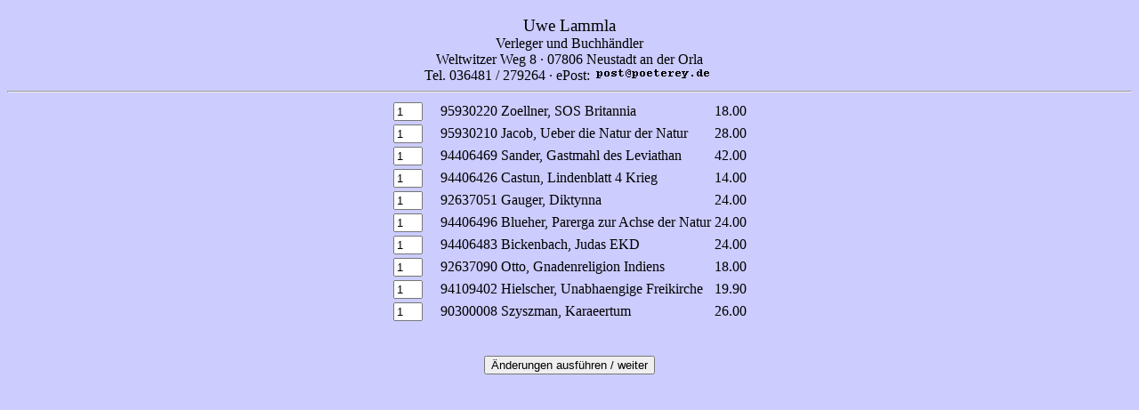

--- FILE ---
content_type: text/html
request_url: http://arnshaugk.de/korrektur.php?korb=;;95930220%20Zoellner,%20SOS%20Britannia%3C/td%3E%3Ctd%3E18.00;95930210%20Jacob,%20Ueber%20die%20Natur%20der%20Natur%3C/td%3E%3Ctd%3E28.00;94406469%20Sander,%20Gastmahl%20des%20Leviathan%3C/td%3E%3Ctd%3E42.00;94406426%20Castun,%20Lindenblatt%204%20Krieg%3C/td%3E%3Ctd%3E14.00;92637051%20Gauger,%20Diktynna%3C/td%3E%3Ctd%3E24.00;94406496%20Blueher,%20Parerga%20zur%20Achse%20der%20Natur%3C/td%3E%3Ctd%3E24.00;94406483%20Bickenbach,%20Judas%20EKD%3C/td%3E%3Ctd%3E24.00;92637090%20Otto,%20Gnadenreligion%20Indiens%3C/td%3E%3Ctd%3E18.00;94109402%20Hielscher,%20Unabhaengige%20Freikirche%3C/td%3E%3Ctd%3E19.90;90300008%20Szyszman,%20Karaeertum%3C/td%3E%3Ctd%3E26.00
body_size: 905
content:
<html>
<head><title>Bestellung</title></head>
<body topmargin="0" leftmagin="0" rightmargin="5" bgcolor="#CCCCFF" text="#000000" link="#556688"  alink="#556688" vlink="#556688">
<br><center><big>Uwe Lammla</big><br>Verleger und Buchh�ndler<br>Weltwitzer Weg 8 &middot; 07806 Neustadt an der Orla<br>Tel. 036481 / 279264 &middot; ePost: <img src="arnmail.gif"><br><hr><table>
<form action="korrektur.php" method=get><input type=hidden name="quelle" value=""><tr><td align="right"><input type=text size="2" name="menge[2]" value="1"></td><td align="left"><input type=hidden name="titel[2]" value="95930220 Zoellner, SOS Britannia"><nobr>&emsp;95930220 Zoellner, SOS Britannia</nobr></td><td align="right"><input type=hidden name="preis[2]" value="18.00">18.00</td></tr><tr><td align="right"><input type=text size="2" name="menge[3]" value="1"></td><td align="left"><input type=hidden name="titel[3]" value="95930210 Jacob, Ueber die Natur der Natur"><nobr>&emsp;95930210 Jacob, Ueber die Natur der Natur</nobr></td><td align="right"><input type=hidden name="preis[3]" value="28.00">28.00</td></tr><tr><td align="right"><input type=text size="2" name="menge[4]" value="1"></td><td align="left"><input type=hidden name="titel[4]" value="94406469 Sander, Gastmahl des Leviathan"><nobr>&emsp;94406469 Sander, Gastmahl des Leviathan</nobr></td><td align="right"><input type=hidden name="preis[4]" value="42.00">42.00</td></tr><tr><td align="right"><input type=text size="2" name="menge[5]" value="1"></td><td align="left"><input type=hidden name="titel[5]" value="94406426 Castun, Lindenblatt 4 Krieg"><nobr>&emsp;94406426 Castun, Lindenblatt 4 Krieg</nobr></td><td align="right"><input type=hidden name="preis[5]" value="14.00">14.00</td></tr><tr><td align="right"><input type=text size="2" name="menge[6]" value="1"></td><td align="left"><input type=hidden name="titel[6]" value="92637051 Gauger, Diktynna"><nobr>&emsp;92637051 Gauger, Diktynna</nobr></td><td align="right"><input type=hidden name="preis[6]" value="24.00">24.00</td></tr><tr><td align="right"><input type=text size="2" name="menge[7]" value="1"></td><td align="left"><input type=hidden name="titel[7]" value="94406496 Blueher, Parerga zur Achse der Natur"><nobr>&emsp;94406496 Blueher, Parerga zur Achse der Natur</nobr></td><td align="right"><input type=hidden name="preis[7]" value="24.00">24.00</td></tr><tr><td align="right"><input type=text size="2" name="menge[8]" value="1"></td><td align="left"><input type=hidden name="titel[8]" value="94406483 Bickenbach, Judas EKD"><nobr>&emsp;94406483 Bickenbach, Judas EKD</nobr></td><td align="right"><input type=hidden name="preis[8]" value="24.00">24.00</td></tr><tr><td align="right"><input type=text size="2" name="menge[9]" value="1"></td><td align="left"><input type=hidden name="titel[9]" value="92637090 Otto, Gnadenreligion Indiens"><nobr>&emsp;92637090 Otto, Gnadenreligion Indiens</nobr></td><td align="right"><input type=hidden name="preis[9]" value="18.00">18.00</td></tr><tr><td align="right"><input type=text size="2" name="menge[10]" value="1"></td><td align="left"><input type=hidden name="titel[10]" value="94109402 Hielscher, Unabhaengige Freikirche"><nobr>&emsp;94109402 Hielscher, Unabhaengige Freikirche</nobr></td><td align="right"><input type=hidden name="preis[10]" value="19.90">19.90</td></tr><tr><td align="right"><input type=text size="2" name="menge[11]" value="1"></td><td align="left"><input type=hidden name="titel[11]" value="90300008 Szyszman, Karaeertum"><nobr>&emsp;90300008 Szyszman, Karaeertum</nobr></td><td align="right"><input type=hidden name="preis[11]" value="26.00">26.00</td></tr></table><br><br><input type=submit value="&Auml;nderungen ausf&uuml;hren / weiter"></form></body></html>